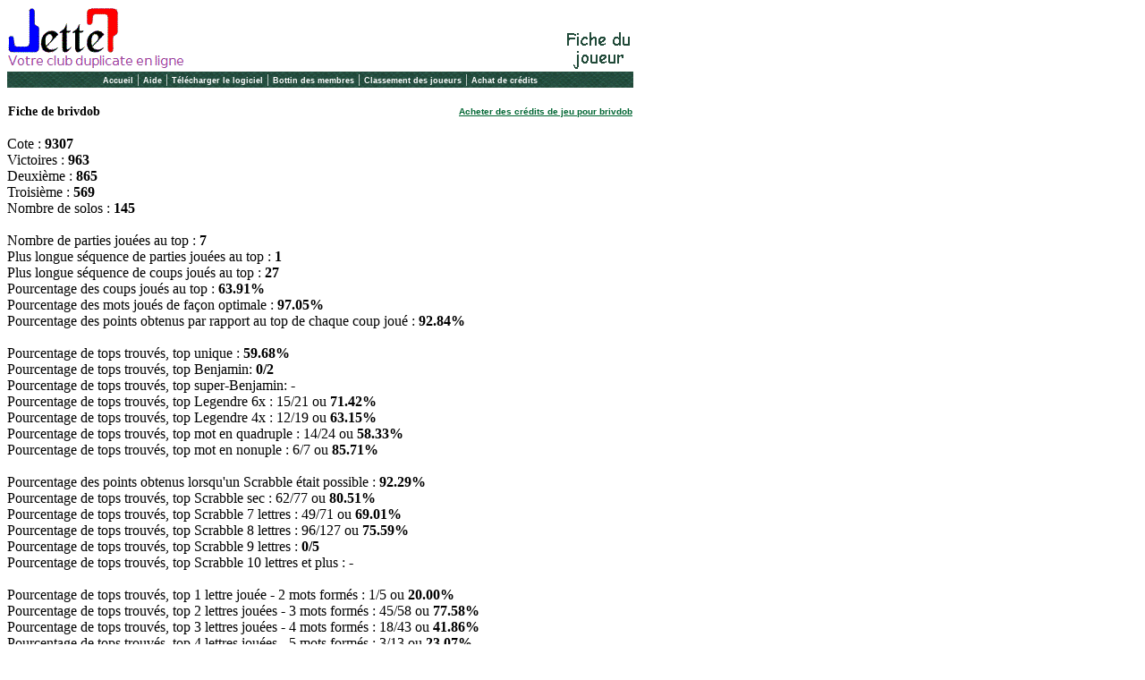

--- FILE ---
content_type: text/html
request_url: https://jette7.com/joueurs/133069.htm
body_size: 39897
content:
<HTML>
<HEAD>
<TITLE>Jette7 - Fiche de brivdob</TITLE>
<meta name="Description" content="Jette7 vous permet de jouer des parties de duplicate en ligne avec d'autres joueurs via Internet. Le Duplicate, c'est la façon de jouer dans les clubs et les tournois de scrabble.">
<meta name="Keywords" content="scrabble, jouer en ligne, jeu de mots, dictionnaire scrabble, scrabble en francais, scrabble sur le net, officiel du scrabble, jeu de scrabble en ligne, jouer au scrabble en ligne, clubs scrabble, federation francaise de scrabble, scrabblepro, club internet scrabble, federation scrabble, duel mot, duel scrabble, competition de scrabble, dictionnaire mots croises, mots croises enfants, mots croises en ligne, mots croises sports, les mots croises du monde, mots croises debutants, mots croises interactifs, logiciel mots croises, www.jette7.com">
<meta name="abstract" content="Jette7 vous permet de jouer des parties de duplicate en ligne avec d'autres joueurs via Internet. Le Duplicate, c'est la façon de jouer dans les clubs et les tournois scrabble.">
<meta name="author" CONTENT="Gilles Blanchette">
<meta name="copyright" CONTENT="Logiciels Ortograf">
<meta http-equiv="Content-type" content="text/html;charset=iso-8859-1">
<meta name="language" CONTENT="fr">
<meta http-equiv="Content-Language" content="fr">
<meta name="robots" content="index, follow">
<meta name="revisit-after" content="15 days">
<meta name="reply-to" content="info@jette7.com">
<meta name="subject" content="Le Jette7 club, votre club de scrabble en ligne">
<meta name="publisher" content="Logiciels Ortograf">
<meta name="rating" content="general">
<meta name="category" content="Jeu en ligne">
<meta name="generator" content="Notepad.exe">
<meta name="distribution" content="global">
<meta name="identifier-url" content="http://www.Jette7.com/">
<meta name="Coverage" CONTENT="Worldwide">
<script src="http://www.google-analytics.com/urchin.js" type="text/javascript">
</script>
<script type="text/javascript">
_uacct = "UA-136415-1";
urchinTracker();
</script>

<STYLE type=text/css>A:link {
COLOR: #006633; FONT-FAMILY: helvetica, arial, sans-serif; FONT-SIZE: 10px; FONT-WEIGHT: bold
}
A:visited {
COLOR: #000000; FONT-FAMILY: helvetica, arial, sans-serif; FONT-SIZE: 10px; FONT-WEIGHT: bold
}
A:hover {
COLOR: #ff0000; FONT-FAMILY: helvetica, arial, sans-serif; FONT-SIZE: 10px; FONT-WEIGHT: bold
}
A.bande:link {
COLOR: #ffffff; FONT-FAMILY: helvetica, arial, sans-serif; FONT-SIZE: 9px; FONT-WEIGHT: bold; TEXT-DECORATION: none
}
A.bande:visited {
COLOR: #99ffcc; FONT-FAMILY: helvetica, arial, sans-serif; FONT-SIZE: 9px; FONT-WEIGHT: bold; TEXT-DECORATION: none
}
A.bande:hover {
COLOR: #ff0000; FONT-FAMILY: helvetica, arial, sans-serif; FONT-SIZE: 9px; FONT-WEIGHT: bold; TEXT-DECORATION: none
}
TD {
COLOR: #000000; FONT-FAMILY: times, serif; FONT-SIZE: 14px
}
</STYLE>
</HEAD>
<BODY BGCOLOR="#FFFFFF">
<TABLE BORDER="0" CELLSPACING="0" WIDTH="700">
<TR>
<TD WIDTH="300" valign="bottom"><IMG SRC="logojette7.gif" WIDTH="196" HEIGHT="70" alt="jeu de scrabble en ligne"></TD>
<TD WIDTH="400" valign="bottom" ALIGN=right><IMG SRC="unjoueur.gif" WIDTH="75" HEIGHT="48"></TD>
</TABLE>
<TABLE BORDER="0" CELLSPACING="0" WIDTH="700">
<TR><TD background="bandeverte.gif"><CENTER>
<A class=bande href="http://www.Jette7.com/">Accueil</A>
<FONT color="#ffffff"> | </FONT>
<A class=bande href="http://www.Jette7.com/aide.htm">Aide</A>
<FONT color="#ffffff"> | </FONT>
<A class=bande href="http://www.Jette7.com/telecharge.htm">Télécharger le logiciel</A>
<FONT color="#ffffff"> | </FONT>
<A class=bande href="http://www.Jette7.com/bottin.htm">Bottin des membres</A>
<FONT color="#ffffff"> | </FONT>
<A class=bande href="http://www.Jette7.com/classement.htm">Classement des joueurs</A>
<FONT color="#ffffff"> | </FONT>
<A class=bande href="http://www.Jette7.com/achat.htm">Achat de crédits</A>
</CENTER></TD></TR></TABLE>
<BR>
<TABLE BORDER="0" CELLSPACING="0" WIDTH="700">
<TR><TD>
<B>Fiche de brivdob</B>
</TD><TD ALIGN="right">
<A href="http://www.Jette7.com/achat.htm?id=133069&ps=brivdob">Acheter des crédits de jeu pour brivdob</A>
</TD></TR></TABLE>
<BR>
Cote : <B>9307</B>
<BR>
Victoires : <B>963</B>
<BR>
Deuxième : <B>865</B>
<BR>
Troisième : <B>569</B>
<BR>
Nombre de solos : <B>145</B>
<BR><BR>
Nombre de parties jouées au top : <B>7</B>
<BR>
Plus longue séquence de parties jouées au top : <B>1</B>
<BR>
Plus longue séquence de coups joués au top : <B>27</B>
<BR>
Pourcentage des coups joués au top : <B>63.91%</B>
<BR>
Pourcentage des mots joués de façon optimale : <B>97.05%</B>
<BR>
Pourcentage des points obtenus par rapport au top de chaque coup joué : <B>92.84%</B>
<BR><BR>
Pourcentage de tops trouvés, top unique : <B>59.68%</B>
<BR>
Pourcentage de tops trouvés, top Benjamin: <B>0/2</B>
<BR>
Pourcentage de tops trouvés, top super-Benjamin: <B>-</B>
<BR>
Pourcentage de tops trouvés, top Legendre 6x : 15/21 ou <B>71.42%</B>
<BR>
Pourcentage de tops trouvés, top Legendre 4x : 12/19 ou <B>63.15%</B>
<BR>
Pourcentage de tops trouvés, top mot en quadruple : 14/24 ou <B>58.33%</B>
<BR>
Pourcentage de tops trouvés, top mot en nonuple : 6/7 ou <B>85.71%</B>
<BR><BR>
Pourcentage des points obtenus lorsqu'un Scrabble était possible : <B>92.29%</B>
<BR>
Pourcentage de tops trouvés, top Scrabble sec : 62/77 ou <B>80.51%</B>
<BR>
Pourcentage de tops trouvés, top Scrabble 7 lettres : 49/71 ou <B>69.01%</B>
<BR>
Pourcentage de tops trouvés, top Scrabble 8 lettres : 96/127 ou <B>75.59%</B>
<BR>
Pourcentage de tops trouvés, top Scrabble 9 lettres : <B>0/5</B>
<BR>
Pourcentage de tops trouvés, top Scrabble 10 lettres et plus : <B>-</B>
<BR><BR>
Pourcentage de tops trouvés, top 1 lettre jouée - 2 mots formés : 1/5 ou <B>20.00%</B>
<BR>
Pourcentage de tops trouvés, top 2 lettres jouées - 3 mots formés : 45/58 ou <B>77.58%</B>
<BR>
Pourcentage de tops trouvés, top 3 lettres jouées - 4 mots formés : 18/43 ou <B>41.86%</B>
<BR>
Pourcentage de tops trouvés, top 4 lettres jouées - 5 mots formés : 3/13 ou <B>23.07%</B>
<BR>
Pourcentage de tops trouvés, top 5 lettres jouées - 6 mots formés : 1/4 ou <B>25.00%</B>
<BR>
Pourcentage de tops trouvés, top 6 lettres jouées - 7 mots formés : <B>-</B>
<BR>
Pourcentage de tops trouvés, top 7 lettres jouées - 8 mots formés : <B>-</B>
<BR><BR>
Pourcentage de coup joué à zéro : 2/1053 ou <B>0.189%</B>
<BR>
Moyenne des points perdus sur les zéros : 109/2 ou <B>54.50</B>
<BR><BR>
Temps moyen pour chaque coup joué : <B>  0:52</B>
<BR>
Temps moyen pour chaque coup joué au top : <B>  0:49</B>
<BR><BR>
<TABLE border="0" cellSpacing="0" width="671"><TR><TD height="378" style="background-image:url('graphelet.gif');">
<IMG src="spacer.gif" height="300" width="48" alt=" "><IMG src="bar0.gif" height="279" width="21" alt="19777/21191 ou 93.32%"><IMG src="bar0.gif" height="280" width="21" alt="5319/5681 ou 93.62%"><IMG src="bar0.gif" height="277" width="21" alt="5320/5749 ou 92.53%"><IMG src="bar0.gif" height="272" width="21" alt="8787/9675 ou 90.82%"><IMG src="bar0.gif" height="278" width="21" alt="27416/29557 ou 92.75%"><IMG src="bar0.gif" height="291" width="21" alt="4965/5117 ou 97.02%"><IMG src="bar0.gif" height="275" width="21" alt="6455/7027 ou 91.85%"><IMG src="bar0.gif" height="277" width="21" alt="5124/5533 ou 92.60%"><IMG src="bar0.gif" height="279" width="21" alt="19048/20481 ou 93.00%"><IMG src="bar1.gif" height="277" width="21" alt="2709/2924 ou 92.64%"><IMG src="bar1.gif" height="273" width="21" alt="2225/2443 ou 91.07%"><IMG src="bar0.gif" height="272" width="21" alt="14716/16183 ou 90.93%"><IMG src="bar0.gif" height="278" width="21" alt="7606/8186 ou 92.91%"><IMG src="bar0.gif" height="278" width="21" alt="15225/16374 ou 92.98%"><IMG src="bar0.gif" height="280" width="21" alt="16386/17535 ou 93.44%"><IMG src="bar0.gif" height="277" width="21" alt="5328/5763 ou 92.45%"><IMG src="bar1.gif" height="280" width="21" alt="3466/3708 ou 93.47%"><IMG src="bar0.gif" height="279" width="21" alt="15354/16500 ou 93.05%"><IMG src="bar0.gif" height="277" width="21" alt="14001/15158 ou 92.36%"><IMG src="bar0.gif" height="280" width="21" alt="15004/16065 ou 93.39%"><IMG src="bar0.gif" height="278" width="21" alt="15153/16303 ou 92.94%"><IMG src="bar0.gif" height="273" width="21" alt="4707/5157 ou 91.27%"><IMG src="bar1.gif" height="286" width="21" alt="2477/2592 ou 95.56%"><IMG src="bar1.gif" height="280" width="21" alt="2366/2526 ou 93.66%"><IMG src="bar1.gif" height="291" width="21" alt="3122/3209 ou 97.28%"><IMG src="bar1.gif" height="279" width="21" alt="2505/2690 ou 93.12%"><IMG src="bar0.gif" height="265" width="21" alt="5754/6503 ou 88.48%"><IMG src="bar0.gif" height="0" width="21" alt="-"><IMG src="bar0.gif" height="280" width="21" alt="35764/38215 ou 93.58%"></TD></TR></TABLE>
<BR><BR>
<TABLE border=0 cellSpacing=0 width="671"><TR><TD height="378" style="background-image:url('graphepts.gif');">
<IMG src="spacer.gif" height="300" width="48" alt=" "><IMG src="bar4b.gif" height="0" width="4" alt="[1 pt] -"><IMG src="bar4c.gif" height="0" width="4" alt="[2 pts] -"><IMG src="bar4d.gif" height="0" width="4" alt="[3 pts] -"><IMG src="bar4a.gif" height="0" width="4" alt="[4 pts] -"><IMG src="bar4b.gif" height="0" width="4" alt="[5 pts] -"><IMG src="bar4c.gif" height="0" width="4" alt="[6 pts] -"><IMG src="bar4d.gif" height="0" width="4" alt="[7 pts] -"><IMG src="bar4a.gif" height="0" width="4" alt="[8 pts] -"><IMG src="bar4b.gif" height="0" width="4" alt="[9 pts] -"><IMG src="bar4c.gif" height="270" width="4" alt="[10 pts] 18/20 ou 90.00%"><IMG src="bar4d.gif" height="279" width="4" alt="[11 pts] 41/44 ou 93.18%"><IMG src="bar4a.gif" height="300" width="4" alt="[12 pts] 36/36 ou 100%"><IMG src="bar4b.gif" height="300" width="4" alt="[13 pts] 26/26 ou 100%"><IMG src="bar4c.gif" height="294" width="4" alt="[14 pts] 110/112 ou 98.21%"><IMG src="bar4d.gif" height="286" width="4" alt="[15 pts] 43/45 ou 95.55%"><IMG src="bar4a.gif" height="291" width="4" alt="[16 pts] 140/144 ou 97.22%"><IMG src="bar4b.gif" height="290" width="4" alt="[17 pts] 148/153 ou 96.73%"><IMG src="bar4c.gif" height="278" width="4" alt="[18 pts] 318/342 ou 92.98%"><IMG src="bar4d.gif" height="287" width="4" alt="[19 pts] 273/285 ou 95.78%"><IMG src="bar4a.gif" height="281" width="4" alt="[20 pts] 488/520 ou 93.84%"><IMG src="bar4b.gif" height="276" width="4" alt="[21 pts] 407/441 ou 92.29%"><IMG src="bar4c.gif" height="275" width="4" alt="[22 pts] 585/638 ou 91.69%"><IMG src="bar4d.gif" height="273" width="4" alt="[23 pts] 504/552 ou 91.30%"><IMG src="bar4a.gif" height="281" width="4" alt="[24 pts] 1237/1320 ou 93.71%"><IMG src="bar4b.gif" height="284" width="4" alt="[25 pts] 451/475 ou 94.94%"><IMG src="bar4c.gif" height="282" width="4" alt="[26 pts] 1053/1118 ou 94.18%"><IMG src="bar4d.gif" height="268" width="4" alt="[27 pts] 797/891 ou 89.45%"><IMG src="bar4a.gif" height="286" width="4" alt="[28 pts] 910/952 ou 95.58%"><IMG src="bar4b.gif" height="282" width="4" alt="[29 pts] 546/580 ou 94.13%"><IMG src="bar4c.gif" height="287" width="4" alt="[30 pts] 1641/1710 ou 95.96%"><IMG src="bar4d.gif" height="294" width="4" alt="[31 pts] 335/341 ou 98.24%"><IMG src="bar4a.gif" height="278" width="4" alt="[32 pts] 1158/1248 ou 92.78%"><IMG src="bar4b.gif" height="288" width="4" alt="[33 pts] 761/792 ou 96.08%"><IMG src="bar4c.gif" height="278" width="4" alt="[34 pts] 820/884 ou 92.76%"><IMG src="bar4d.gif" height="267" width="4" alt="[35 pts] 873/980 ou 89.08%"><IMG src="bar4a.gif" height="282" width="4" alt="[36 pts] 747/792 ou 94.31%"><IMG src="bar4b.gif" height="283" width="4" alt="[37 pts] 419/444 ou 94.36%"><IMG src="bar4c.gif" height="292" width="4" alt="[38 pts] 444/456 ou 97.36%"><IMG src="bar4d.gif" height="256" width="4" alt="[39 pts] 467/546 ou 85.53%"><IMG src="bar4a.gif" height="264" width="4" alt="[40 pts] 989/1120 ou 88.30%"><IMG src="bar4b.gif" height="263" width="4" alt="[41 pts] 324/369 ou 87.80%"><IMG src="bar4c.gif" height="277" width="4" alt="[42 pts] 933/1008 ou 92.55%"><IMG src="bar4d.gif" height="282" width="4" alt="[43 pts] 446/473 ou 94.29%"><IMG src="bar4a.gif" height="276" width="4" alt="[44 pts] 487/528 ou 92.23%"><IMG src="bar4b.gif" height="278" width="4" alt="[45 pts] 961/1035 ou 92.85%"><IMG src="bar4c.gif" height="292" width="4" alt="[46 pts] 359/368 ou 97.55%"><IMG src="bar4d.gif" height="274" width="4" alt="[47 pts] 172/188 ou 91.48%"><IMG src="bar4a.gif" height="288" width="4" alt="[48 pts] 647/672 ou 96.27%"><IMG src="bar4b.gif" height="281" width="4" alt="[49 pts] 230/245 ou 93.87%"><IMG src="bar4c.gif" height="272" width="4" alt="[50 pts] 363/400 ou 90.75%"><IMG src="bar4d.gif" height="263" width="4" alt="[51 pts] 403/459 ou 87.79%"><IMG src="bar4a.gif" height="282" width="4" alt="[52 pts] 539/572 ou 94.23%"><IMG src="bar4b.gif" height="267" width="4" alt="[53 pts] 142/159 ou 89.30%"><IMG src="bar4c.gif" height="289" width="4" alt="[54 pts] 313/324 ou 96.60%"><IMG src="bar4d.gif" height="0" width="4" alt="[55 pts] -"><IMG src="bar4a.gif" height="0" width="4" alt="[56 pts] -"><IMG src="bar4b.gif" height="293" width="4" alt="[57 pts] 279/285 ou 97.89%"><IMG src="bar4c.gif" height="300" width="4" alt="[58 pts] 174/174 ou 100%"><IMG src="bar4d.gif" height="262" width="4" alt="[59 pts] 155/177 ou 87.57%"><IMG src="bar4a.gif" height="291" width="4" alt="[60 pts] 408/420 ou 97.14%"><IMG src="bar4b.gif" height="300" width="4" alt="[61 pts] 61/61 ou 100%"><IMG src="bar4c.gif" height="261" width="4" alt="[62 pts] 379/434 ou 87.32%"><IMG src="bar4d.gif" height="280" width="4" alt="[63 pts] 708/756 ou 93.65%"><IMG src="bar4a.gif" height="269" width="4" alt="[64 pts] 689/768 ou 89.71%"><IMG src="bar4b.gif" height="300" width="4" alt="[65 pts] 130/130 ou 100%"><IMG src="bar4c.gif" height="297" width="4" alt="[66 pts] 719/726 ou 99.03%"><IMG src="bar4d.gif" height="249" width="4" alt="[67 pts] 167/201 ou 83.08%"><IMG src="bar4a.gif" height="286" width="4" alt="[68 pts] 975/1020 ou 95.58%"><IMG src="bar4b.gif" height="295" width="4" alt="[69 pts] 272/276 ou 98.55%"><IMG src="bar4c.gif" height="252" width="4" alt="[70 pts] 885/1050 ou 84.28%"><IMG src="bar4d.gif" height="238" width="4" alt="[71 pts] 169/213 ou 79.34%"><IMG src="bar4a.gif" height="285" width="4" alt="[72 pts] 1235/1296 ou 95.29%"><IMG src="bar4b.gif" height="300" width="4" alt="[73 pts] 146/146 ou 100%"><IMG src="bar4c.gif" height="250" width="4" alt="[74 pts] 556/666 ou 83.48%"><IMG src="bar4d.gif" height="286" width="4" alt="[75 pts] 215/225 ou 95.55%"><IMG src="bar4a.gif" height="264" width="4" alt="[76 pts] 939/1064 ou 88.25%"><IMG src="bar4b.gif" height="294" width="4" alt="[77 pts] 302/308 ou 98.05%"><IMG src="bar4c.gif" height="300" width="4" alt="[78 pts] 702/702 ou 100%"><IMG src="bar4d.gif" height="251" width="4" alt="[79 pts] 595/711 ou 83.68%"><IMG src="bar4a.gif" height="299" width="4" alt="[80 pts] 1037/1040 ou 99.71%"><IMG src="bar4b.gif" height="273" width="4" alt="[81 pts] 295/324 ou 91.04%"><IMG src="bar4c.gif" height="260" width="4" alt="[82 pts] 356/410 ou 86.82%"><IMG src="bar4d.gif" height="260" width="4" alt="[83 pts] 504/581 ou 86.74%"><IMG src="bar4a.gif" height="200" width="4" alt="[84 pts] 112/168 ou 66.66%"><IMG src="bar4b.gif" height="0" width="4" alt="[85 pts] -"><IMG src="bar4c.gif" height="271" width="4" alt="[86 pts] 934/1032 ou 90.50%"><IMG src="bar4d.gif" height="0" width="4" alt="[87 pts] -"><IMG src="bar4a.gif" height="300" width="4" alt="[88 pts] 264/264 ou 100%"><IMG src="bar4b.gif" height="222" width="4" alt="[89 pts] 66/89 ou 74.15%"><IMG src="bar4c.gif" height="300" width="4" alt="[90 pts] 270/270 ou 100%"><IMG src="bar4d.gif" height="300" width="4" alt="[91 pts] 182/182 ou 100%"><IMG src="bar4a.gif" height="281" width="4" alt="[92 pts] 431/460 ou 93.69%"><IMG src="bar4b.gif" height="0" width="4" alt="[93 pts] -"><IMG src="bar4c.gif" height="286" width="4" alt="[94 pts] 538/564 ou 95.39%"><IMG src="bar4d.gif" height="300" width="4" alt="[95 pts] 95/95 ou 100%"><IMG src="bar4a.gif" height="253" width="4" alt="[96 pts] 162/192 ou 84.37%"><IMG src="bar4b.gif" height="0" width="4" alt="[97 pts] -"><IMG src="bar4c.gif" height="292" width="4" alt="[98 pts] 191/196 ou 97.44%"><IMG src="bar4d.gif" height="300" width="4" alt="[99 pts] 99/99 ou 100%"><IMG src="bar4a.gif" height="0" width="4" alt="[100 pts] -"><IMG src="bar4b.gif" height="0" width="4" alt="[101 pts] -"><IMG src="bar4c.gif" height="300" width="4" alt="[102 pts] 306/306 ou 100%"><IMG src="bar4d.gif" height="0" width="4" alt="[103 pts] -"><IMG src="bar4a.gif" height="0" width="4" alt="[104 pts] -"><IMG src="bar4b.gif" height="0" width="4" alt="[105 pts] -"><IMG src="bar4c.gif" height="104" width="4" alt="[106 pts] 37/106 ou 34.90%"><IMG src="bar4d.gif" height="300" width="4" alt="[107 pts] 107/107 ou 100%"><IMG src="bar4a.gif" height="300" width="4" alt="[108 pts] 108/108 ou 100%"><IMG src="bar4b.gif" height="0" width="4" alt="[109 pts] -"><IMG src="bar4c.gif" height="300" width="4" alt="[110 pts] 110/110 ou 100%"><IMG src="bar4d.gif" height="0" width="4" alt="[111 pts] -"><IMG src="bar4a.gif" height="0" width="4" alt="[112 pts] -"><IMG src="bar4b.gif" height="0" width="4" alt="[113 pts] -"><IMG src="bar4c.gif" height="0" width="4" alt="[114 pts] -"><IMG src="bar4d.gif" height="0" width="4" alt="[115 pts] -"><IMG src="bar4a.gif" height="0" width="4" alt="[116 pts] -"><IMG src="bar4b.gif" height="0" width="4" alt="[117 pts] -"><IMG src="bar4c.gif" height="0" width="4" alt="[118 pts] -"><IMG src="bar4d.gif" height="0" width="4" alt="[119 pts] -"><IMG src="bar4a.gif" height="0" width="4" alt="[120 pts] -"><IMG src="bar4b.gif" height="0" width="4" alt="[121 pts] -"><IMG src="bar4c.gif" height="0" width="4" alt="[122 pts] -"><IMG src="bar4d.gif" height="0" width="4" alt="[123 pts] -"><IMG src="bar4a.gif" height="0" width="4" alt="[124 pts] -"><IMG src="bar4b.gif" height="0" width="4" alt="[125 pts] -"><IMG src="bar4c.gif" height="0" width="4" alt="[126 pts] -"><IMG src="bar4d.gif" height="0" width="4" alt="[127 pts] -"><IMG src="bar4a.gif" height="0" width="4" alt="[128 pts] -"><IMG src="bar4b.gif" height="0" width="4" alt="[129 pts] -"><IMG src="bar4c.gif" height="0" width="4" alt="[130 pts] -"><IMG src="bar4d.gif" height="187" width="4" alt="[131 pts] 82/131 ou 62.59%"><IMG src="bar4a.gif" height="0" width="4" alt="[132 pts] -"><IMG src="bar4b.gif" height="0" width="4" alt="[133 pts] -"><IMG src="bar4c.gif" height="0" width="4" alt="[134 pts] -"><IMG src="bar4d.gif" height="0" width="4" alt="[135 pts] -"><IMG src="bar4a.gif" height="0" width="4" alt="[136 pts] -"><IMG src="bar4b.gif" height="0" width="4" alt="[137 pts] -"><IMG src="bar4c.gif" height="0" width="4" alt="[138 pts] -"><IMG src="bar4d.gif" height="0" width="4" alt="[139 pts] -"><IMG src="bar4a.gif" height="300" width="4" alt="[140 pts] 140/140 ou 100%"><IMG src="bar4b.gif" height="0" width="4" alt="[141 pts] -"><IMG src="bar4c.gif" height="0" width="4" alt="[142 pts] -"><IMG src="bar4d.gif" height="0" width="4" alt="[143 pts] -"><IMG src="bar4a.gif" height="0" width="4" alt="[144 pts] -"><IMG src="bar4b.gif" height="0" width="4" alt="[145 pts] -"><IMG src="bar4c.gif" height="0" width="4" alt="[146 pts] -"><IMG src="bar4d.gif" height="0" width="4" alt="[147 pts] -"><IMG src="bar4a.gif" height="0" width="4" alt="[148 pts] -"><IMG src="bar4b.gif" height="300" width="4" alt="[149 pts] 149/149 ou 100%"><IMG src="bar4c.gif" height="0" width="4" alt="[150 pts] -"><IMG src="spacer.gif" height="300" width="4" alt=" "><IMG src="bar4e.gif" height="300" width="4" alt="[151 pts +] 979/979 ou 100%"></TD></TR></TABLE>
<BR><BR>
<TABLE border=0 cellSpacing=0 width="671"><TR><TD height="378" style="background-image:url('graphetaille.gif');">
<IMG src="spacer.gif" height="300" width="44" alt=" "><IMG src="bar2.gif" height="294" width="20" alt="[2 lettres] 1339/1363 ou 98.23%"><IMG src="bar3.gif" height="286" width="20" alt="[2 lettres] 371/388 ou 95.61%"><IMG src="bar2.gif" height="278" width="20" alt="[3 lettres] 2914/3138 ou 92.86%"><IMG src="bar3.gif" height="292" width="20" alt="[3 lettres] 1319/1354 ou 97.41%"><IMG src="bar2.gif" height="277" width="20" alt="[4 lettres] 4563/4927 ou 92.61%"><IMG src="bar3.gif" height="292" width="20" alt="[4 lettres] 1649/1694 ou 97.34%"><IMG src="bar2.gif" height="275" width="20" alt="[5 lettres] 5274/5734 ou 91.97%"><IMG src="bar3.gif" height="289" width="20" alt="[5 lettres] 2655/2751 ou 96.51%"><IMG src="bar2.gif" height="275" width="20" alt="[6 lettres] 4212/4586 ou 91.84%"><IMG src="bar3.gif" height="287" width="20" alt="[6 lettres] 1604/1673 ou 95.87%"><IMG src="bar2.gif" height="275" width="20" alt="[7 lettres] 5167/5618 ou 91.97%"><IMG src="bar3.gif" height="285" width="20" alt="[7 lettres] 1890/1983 ou 95.31%"><IMG src="bar2.gif" height="280" width="20" alt="[8 lettres] 8471/9069 ou 93.40%"><IMG src="bar3.gif" height="271" width="20" alt="[8 lettres] 1735/1915 ou 90.60%"><IMG src="bar2.gif" height="172" width="20" alt="[9 lettres] 247/430 ou 57.44%"><IMG src="bar3.gif" height="234" width="20" alt="[9 lettres] 50/64 ou 78.12%"><IMG src="bar2.gif" height="215" width="20" alt="[10 lettres] 87/121 ou 71.90%"><IMG src="bar3.gif" height="0" width="20" alt="[10 lettres] -"><IMG src="bar2.gif" height="257" width="20" alt="[11 lettres] 36/42 ou 85.71%"><IMG src="bar3.gif" height="300" width="20" alt="[11 lettres] 32/32 ou 100%"><IMG src="bar2.gif" height="0" width="20" alt="[12 lettres] -"><IMG src="bar3.gif" height="0" width="20" alt="[12 lettres] -"><IMG src="bar2.gif" height="0" width="20" alt="[13 lettres] -"><IMG src="bar3.gif" height="0" width="20" alt="[13 lettres] -"><IMG src="bar2.gif" height="0" width="20" alt="[14 lettres] -"><IMG src="bar3.gif" height="0" width="20" alt="[14 lettres] -"><IMG src="bar2.gif" height="0" width="20" alt="[15 lettres] -"><IMG src="bar3.gif" height="0" width="20" alt="[15 lettres] -"></TD></TR></TABLE>
<BR><BR>
(*) Les pourcentages et moyennes sont comptabilisés sur les 50 dernières parties où un coup a été joué par ce joueur.
<BR><BR>
<B>Tops ratés</B> : BOGEY GÉO ZIG POYA (T)RIC PLIN(T)H VILS VIES NUL TRAX HAVAS RO(U)ÂMES RO(T)ÂMES RO(S)ÂMES ROSÂME(S) RÖSTI ROSIT RAKU FÉDÉ D(É)RIDONS MOT MOL MOR LACUNE LUCANE MALIEN CHALUTE FU(S)IL TÉJU PAYSAGÉE MOOK SONNE TROUVA VOUÂT FILEUR AH EH FEZ PUREAU XIS ÉPATONS VAGIR LIKAIT DIGIT(É) TUILÉES ISOLE LOTISSE VAHINÉ US(E)RA US(I)NA<BR><BR>
<B>Zéros</B> : <I>BAKIT</I> <I>COTIDLE</I> <I>EE</I> <I>ASIATE</I> <I>SHLW</I> <I>UE</I> <I>COLEZ</I> <I>HELODE</I> <I>UVULER</I> <I>RO</I> <I>AT</I> <I>GRUAUS</I> <I>DINS</I> <I>LAZURAS</I> <I>GLENU</I> <I>JR</I> <I>EZ</I> <I>GISE</I> <I>PEQUINE</I> <I>PEKES</I> <I>PLIORS</I> <I>SOLEROIS</I> <I>DINS</I> <I>SO</I> <I>EFILEZ</I> <I>TELENIEN</I> <I>BLOTISSE</I> <I>VIBURES</I> <I>ERASE</I> <I>TIGROUS</I> <I>IX</I> <I>TI</I> <I>TIPAYA</I> <I>MIA</I> <I>TROCHLE</I> <I>OE</I> <I>VARAS</I> <I>HALEINA</I> <I>REGONFL</I> <I>PAYEN</I> <I>ZESTS</I> <I>RELIAENT</I> <I>RAMEENZ</I> <I>HOPS</I> <I>ONE</I> <I>IE</I> <I>EA</I> <I>KI</I> <I>RUD</I> <I>ED</I><BR><BR>
Les 50 dernières parties où au moins un coup a été joué (heure GMT) :
<BR>
&nbsp;&nbsp;&nbsp;&nbsp;<A HREF="../parties/26/01/31_17_31.htm">Partie du 31 janvier 2026 à 17:31</A>, cote <B>8901</B>, <B>1e</B> à -99, 10 joueurs
<BR>
&nbsp;&nbsp;&nbsp;&nbsp;<A HREF="../parties/26/01/30_17_42.htm">Partie du 30 janvier 2026 à 17:42</A>, cote <B>9351</B>, <B>1e</B> à -56, 11 joueurs
<BR>
&nbsp;&nbsp;&nbsp;&nbsp;<A HREF="../parties/26/01/25_17_47.htm">Partie du 25 janvier 2026 à 17:47</A>, cote <B>9112</B>, <B>1e</B> à -67, 6 joueurs
<BR>
&nbsp;&nbsp;&nbsp;&nbsp;<A HREF="../parties/26/01/16_17_29.htm">Partie du 16 janvier 2026 à 17:29</A>, cote <B>9153</B>, <B>1e</B> à -61, 10 joueurs
<BR>
&nbsp;&nbsp;&nbsp;&nbsp;<A HREF="../parties/26/01/13_17_53.htm">Partie du 13 janvier 2026 à 17:53</A>, cote <B>8941</B>, <B>10e</B> à -609, 11 joueurs
<BR>
&nbsp;&nbsp;&nbsp;&nbsp;<A HREF="../parties/26/01/11_18_00.htm">Partie du 11 janvier 2026 à 18:00</A>, cote <B>9498</B>, <B>1e</B> à -37, 14 joueurs
<BR>
&nbsp;&nbsp;&nbsp;&nbsp;<A HREF="../parties/26/01/09_17_40.htm">Partie du 9 janvier 2026 à 17:40</A>, cote <B>9329</B>, <B>2e</B> à -92, 13 joueurs
<BR>
&nbsp;&nbsp;&nbsp;&nbsp;<A HREF="../parties/26/01/06_17_21.htm">Partie du 6 janvier 2026 à 17:21</A>, cote <B>9459</B>, <B>2e</B> à -52, 14 joueurs
<BR>
&nbsp;&nbsp;&nbsp;&nbsp;<A HREF="../parties/26/01/04_18_02.htm">Partie du 4 janvier 2026 à 18:02</A>, cote <B>8928</B>, <B>6e</B> à -105, 12 joueurs
<BR>
&nbsp;&nbsp;&nbsp;&nbsp;<A HREF="../parties/26/01/03_17_50.htm">Partie du 3 janvier 2026 à 17:50</A>, cote <B>8540</B>, <B>5e</B> à -533, 11 joueurs
<BR>
&nbsp;&nbsp;&nbsp;&nbsp;<A HREF="../parties/26/01/03_17_01.htm">Partie du 3 janvier 2026 à 17:01</A>, cote <B>9578</B>, <B>1e</B> à -24, 17 joueurs
<BR>
&nbsp;&nbsp;&nbsp;&nbsp;<A HREF="../parties/26/01/02_17_41.htm">Partie du 2 janvier 2026 à 17:41</A>, cote <B>9357</B>, <B>2e</B> à -100, 9 joueurs
<BR>
&nbsp;&nbsp;&nbsp;&nbsp;<A HREF="../parties/26/01/01_18_14.htm">Partie du 1 janvier 2026 à 18:14</A>, cote <B>9562</B>, <B>3e</B> à -35, 14 joueurs
<BR>
&nbsp;&nbsp;&nbsp;&nbsp;<A HREF="../parties/26/01/01_17_20.htm">Partie du 1 janvier 2026 à 17:20</A>, cote <B>9541</B>, <B>1e</B> à -46, 11 joueurs
<BR>
&nbsp;&nbsp;&nbsp;&nbsp;<A HREF="../parties/25/12/31_16_40.htm">Partie du 31 décembre 2025 à 16:40</A>, cote <B>9182</B>, <B>1e</B> à -80, 11 joueurs
<BR>
&nbsp;&nbsp;&nbsp;&nbsp;<A HREF="../parties/25/12/31_15_50.htm">Partie du 31 décembre 2025 à 15:50</A>, cote <B>8983</B>, <B>4e</B> à -108, 16 joueurs
<BR>
&nbsp;&nbsp;&nbsp;&nbsp;<A HREF="../parties/25/12/29_17_35.htm">Partie du 29 décembre 2025 à 17:35</A>, cote <B>9466</B>, <B>1e</B> à -37, 12 joueurs
<BR>
&nbsp;&nbsp;&nbsp;&nbsp;<A HREF="../parties/25/12/28_17_42.htm">Partie du 28 décembre 2025 à 17:42</A>, cote <B>9449</B>, <B>2e</B> à -39, 9 joueurs
<BR>
&nbsp;&nbsp;&nbsp;&nbsp;<A HREF="../parties/25/12/26_17_13.htm">Partie du 26 décembre 2025 à 17:13</A>, cote <B>9071</B>, <B>2e</B> à -107, 10 joueurs
<BR>
&nbsp;&nbsp;&nbsp;&nbsp;<A HREF="../parties/25/12/22_17_23.htm">Partie du 22 décembre 2025 à 17:23</A>, cote <B>9471</B>, <B>1e</B> à -36, 10 joueurs
<BR>
&nbsp;&nbsp;&nbsp;&nbsp;<A HREF="../parties/25/12/21_17_45.htm">Partie du 21 décembre 2025 à 17:45</A>, cote <B>9358</B>, <B>1e</B> à -51, 9 joueurs
<BR>
&nbsp;&nbsp;&nbsp;&nbsp;<A HREF="../parties/25/12/20_17_35.htm">Partie du 20 décembre 2025 à 17:35</A>, cote <B>9653</B>, <B>1e</B> à -29, 11 joueurs
<BR>
&nbsp;&nbsp;&nbsp;&nbsp;<A HREF="../parties/25/12/19_17_35.htm">Partie du 19 décembre 2025 à 17:35</A>, cote <B>9611</B>, <B>1e</B> à -18, 11 joueurs
<BR>
&nbsp;&nbsp;&nbsp;&nbsp;<A HREF="../parties/25/12/16_17_44.htm">Partie du 16 décembre 2025 à 17:44</A>, cote <B>8974</B>, <B>1e</B> à -122, 14 joueurs
<BR>
&nbsp;&nbsp;&nbsp;&nbsp;<A HREF="../parties/25/12/14_17_38.htm">Partie du 14 décembre 2025 à 17:38</A>, cote <B>9126</B>, <B>1e</B> à -95, 11 joueurs
<BR>
&nbsp;&nbsp;&nbsp;&nbsp;<A HREF="../parties/25/12/14_16_48.htm">Partie du 14 décembre 2025 à 16:48</A>, cote <B>9487</B>, <B>1e</B> à -34, 9 joueurs
<BR>
&nbsp;&nbsp;&nbsp;&nbsp;<A HREF="../parties/25/12/12_16_53.htm">Partie du 12 décembre 2025 à 16:53</A>, cote <B>9342</B>, <B>2e</B> à -71, 13 joueurs
<BR>
&nbsp;&nbsp;&nbsp;&nbsp;<A HREF="../parties/25/12/09_17_51.htm">Partie du 9 décembre 2025 à 17:51</A>, cote <B>8707</B>, <B>5e</B> à -152, 14 joueurs
<BR>
&nbsp;&nbsp;&nbsp;&nbsp;<A HREF="../parties/25/12/08_17_49.htm">Partie du 8 décembre 2025 à 17:49</A>, cote <B>9761</B>, <B>1e</B> à -13, 13 joueurs
<BR>
&nbsp;&nbsp;&nbsp;&nbsp;<A HREF="../parties/25/12/05_17_51.htm">Partie du 5 décembre 2025 à 17:51</A>, cote <B>9177</B>, <B>1e</B> à -88, 10 joueurs
<BR>
&nbsp;&nbsp;&nbsp;&nbsp;<A HREF="../parties/25/11/28_18_15.htm">Partie du 28 novembre 2025 à 18:15</A>, cote <B>8946</B>, <B>2e</B> à -93, 9 joueurs
<BR>
&nbsp;&nbsp;&nbsp;&nbsp;<A HREF="../parties/25/11/28_17_22.htm">Partie du 28 novembre 2025 à 17:22</A>, cote <B>9315</B>, <B>2e</B> à -57, 12 joueurs
<BR>
&nbsp;&nbsp;&nbsp;&nbsp;<A HREF="../parties/25/11/25_17_27.htm">Partie du 25 novembre 2025 à 17:27</A>, cote <B>9189</B>, <B>2e</B> à -83, 6 joueurs
<BR>
&nbsp;&nbsp;&nbsp;&nbsp;<A HREF="../parties/25/11/23_17_34.htm">Partie du 23 novembre 2025 à 17:34</A>, cote <B>9566</B>, <B>1e</B> à -32, 13 joueurs
<BR>
&nbsp;&nbsp;&nbsp;&nbsp;<A HREF="../parties/25/11/23_16_50.htm">Partie du 23 novembre 2025 à 16:50</A>, cote <B>9423</B>, <B>3e</B> à -80, 13 joueurs
<BR>
&nbsp;&nbsp;&nbsp;&nbsp;<A HREF="../parties/25/11/22_18_03.htm">Partie du 22 novembre 2025 à 18:03</A>, cote <B>9280</B>, <B>1e</B> à -65, 11 joueurs
<BR>
&nbsp;&nbsp;&nbsp;&nbsp;<A HREF="../parties/25/11/22_17_12.htm">Partie du 22 novembre 2025 à 17:12</A>, cote <B>9120</B>, <B>2e</B> à -88, 12 joueurs
<BR>
&nbsp;&nbsp;&nbsp;&nbsp;<A HREF="../parties/25/11/21_17_23.htm">Partie du 21 novembre 2025 à 17:23</A>, cote <B>9563</B>, <B>1e</B> à -34, 10 joueurs
<BR>
&nbsp;&nbsp;&nbsp;&nbsp;<A HREF="../parties/25/11/19_17_41.htm">Partie du 19 novembre 2025 à 17:41</A>, cote <B>9690</B>, <B>1e</B> à -32, 8 joueurs
<BR>
&nbsp;&nbsp;&nbsp;&nbsp;<A HREF="../parties/25/11/08_16_39.htm">Partie du 8 novembre 2025 à 16:39</A>, cote <B>9330</B>, <B>1e</B> à -45, 8 joueurs
<BR>
&nbsp;&nbsp;&nbsp;&nbsp;<A HREF="../parties/25/11/07_17_28.htm">Partie du 7 novembre 2025 à 17:28</A>, cote <B>8498</B>, <B>1e</B> à -183, 10 joueurs
<BR>
&nbsp;&nbsp;&nbsp;&nbsp;<A HREF="../parties/25/10/26_17_36.htm">Partie du 26 octobre 2025 à 17:36</A>, cote <B>9025</B>, <B>1e</B> à -95, 6 joueurs
<BR>
&nbsp;&nbsp;&nbsp;&nbsp;<A HREF="../parties/25/10/25_16_02.htm">Partie du 25 octobre 2025 à 16:02</A>, cote <B>9295</B>, <B>1e</B> à -61, 7 joueurs
<BR>
&nbsp;&nbsp;&nbsp;&nbsp;<A HREF="../parties/25/10/24_16_30.htm">Partie du 24 octobre 2025 à 16:30</A>, cote <B>9629</B>, <B>1e</B> à -29, 11 joueurs
<BR>
&nbsp;&nbsp;&nbsp;&nbsp;<A HREF="../parties/25/10/04_16_34.htm">Partie du 4 octobre 2025 à 16:34</A>, cote <B>9218</B>, <B>1e</B> à -61, 5 joueurs
<BR>
&nbsp;&nbsp;&nbsp;&nbsp;<A HREF="../parties/25/10/03_16_32.htm">Partie du 3 octobre 2025 à 16:32</A>, cote <B>9831</B>, <B>1e</B> à -13, 11 joueurs
<BR>
&nbsp;&nbsp;&nbsp;&nbsp;<A HREF="../parties/25/09/27_16_29.htm">Partie du 27 septembre 2025 à 16:29</A>, cote <B>9592</B>, <B>2e</B> à -58, 9 joueurs
<BR>
&nbsp;&nbsp;&nbsp;&nbsp;<A HREF="../parties/25/09/26_16_25.htm">Partie du 26 septembre 2025 à 16:25</A>, cote <B>9483</B>, <B>2e</B> à -40, 10 joueurs
<BR>
&nbsp;&nbsp;&nbsp;&nbsp;<A HREF="../parties/25/09/21_16_48.htm">Partie du 21 septembre 2025 à 16:48</A>, cote <B>8051</B>, <B>10e</B> à -675, 13 joueurs
<BR>
&nbsp;&nbsp;&nbsp;&nbsp;<A HREF="../parties/25/09/21_15_56.htm">Partie du 21 septembre 2025 à 15:56</A>, cote <B>9723</B>, <B>1e</B> à -20, 13 joueurs
<BR>
<BR><BR>
<TABLE border="0" cellSpacing="0" width="671"><TR><TD height="378" style="background-image:url('graphecotes.gif');">
<IMG src="spacer.gif" height="300" width="48" alt=" "><IMG src="bar4a.gif" height="280" width="4" alt="9363"><IMG src="bar4b.gif" height="281" width="4" alt="9369"><IMG src="bar4c.gif" height="281" width="4" alt="9378"><IMG src="bar4d.gif" height="281" width="4" alt="9391"><IMG src="bar4a.gif" height="281" width="4" alt="9392"><IMG src="bar4b.gif" height="281" width="4" alt="9387"><IMG src="bar4c.gif" height="281" width="4" alt="9386"><IMG src="bar4d.gif" height="281" width="4" alt="9371"><IMG src="bar4a.gif" height="281" width="4" alt="9385"><IMG src="bar4b.gif" height="281" width="4" alt="9367"><IMG src="bar4c.gif" height="281" width="4" alt="9389"><IMG src="bar4d.gif" height="281" width="4" alt="9375"><IMG src="bar4a.gif" height="281" width="4" alt="9379"><IMG src="bar4b.gif" height="280" width="4" alt="9358"><IMG src="bar4c.gif" height="280" width="4" alt="9362"><IMG src="bar4d.gif" height="280" width="4" alt="9361"><IMG src="bar4a.gif" height="280" width="4" alt="9363"><IMG src="bar4b.gif" height="281" width="4" alt="9368"><IMG src="bar4c.gif" height="281" width="4" alt="9372"><IMG src="bar4d.gif" height="281" width="4" alt="9376"><IMG src="bar4a.gif" height="281" width="4" alt="9373"><IMG src="bar4b.gif" height="280" width="4" alt="9364"><IMG src="bar4c.gif" height="280" width="4" alt="9366"><IMG src="bar4d.gif" height="281" width="4" alt="9376"><IMG src="bar4a.gif" height="280" width="4" alt="9363"><IMG src="bar4b.gif" height="280" width="4" alt="9363"><IMG src="bar4c.gif" height="281" width="4" alt="9372"><IMG src="bar4d.gif" height="281" width="4" alt="9367"><IMG src="bar4a.gif" height="280" width="4" alt="9363"><IMG src="bar4b.gif" height="281" width="4" alt="9391"><IMG src="bar4c.gif" height="281" width="4" alt="9396"><IMG src="bar4d.gif" height="281" width="4" alt="9393"><IMG src="bar4a.gif" height="282" width="4" alt="9417"><IMG src="bar4b.gif" height="282" width="4" alt="9408"><IMG src="bar4c.gif" height="281" width="4" alt="9398"><IMG src="bar4d.gif" height="281" width="4" alt="9392"><IMG src="bar4a.gif" height="281" width="4" alt="9399"><IMG src="bar4b.gif" height="282" width="4" alt="9401"><IMG src="bar4c.gif" height="282" width="4" alt="9403"><IMG src="bar4d.gif" height="281" width="4" alt="9391"><IMG src="bar4a.gif" height="281" width="4" alt="9392"><IMG src="bar4b.gif" height="281" width="4" alt="9388"><IMG src="bar4c.gif" height="281" width="4" alt="9369"><IMG src="bar4d.gif" height="280" width="4" alt="9363"><IMG src="bar4a.gif" height="280" width="4" alt="9359"><IMG src="bar4b.gif" height="280" width="4" alt="9360"><IMG src="bar4c.gif" height="280" width="4" alt="9355"><IMG src="bar4d.gif" height="280" width="4" alt="9348"><IMG src="bar4a.gif" height="280" width="4" alt="9347"><IMG src="bar4b.gif" height="280" width="4" alt="9351"><IMG src="bar4c.gif" height="280" width="4" alt="9345"><IMG src="bar4d.gif" height="280" width="4" alt="9337"><IMG src="bar4a.gif" height="279" width="4" alt="9332"><IMG src="bar4b.gif" height="280" width="4" alt="9341"><IMG src="bar4c.gif" height="280" width="4" alt="9358"><IMG src="bar4d.gif" height="280" width="4" alt="9365"><IMG src="bar4a.gif" height="281" width="4" alt="9371"><IMG src="bar4b.gif" height="281" width="4" alt="9368"><IMG src="bar4c.gif" height="281" width="4" alt="9380"><IMG src="bar4d.gif" height="280" width="4" alt="9362"><IMG src="bar4a.gif" height="280" width="4" alt="9363"><IMG src="bar4b.gif" height="281" width="4" alt="9379"><IMG src="bar4c.gif" height="281" width="4" alt="9383"><IMG src="bar4d.gif" height="281" width="4" alt="9399"><IMG src="bar4a.gif" height="281" width="4" alt="9394"><IMG src="bar4b.gif" height="282" width="4" alt="9401"><IMG src="bar4c.gif" height="281" width="4" alt="9392"><IMG src="bar4d.gif" height="281" width="4" alt="9388"><IMG src="bar4a.gif" height="281" width="4" alt="9398"><IMG src="bar4b.gif" height="281" width="4" alt="9398"><IMG src="bar4c.gif" height="282" width="4" alt="9406"><IMG src="bar4d.gif" height="281" width="4" alt="9396"><IMG src="bar4a.gif" height="281" width="4" alt="9388"><IMG src="bar4b.gif" height="281" width="4" alt="9399"><IMG src="bar4c.gif" height="282" width="4" alt="9401"><IMG src="bar4d.gif" height="281" width="4" alt="9383"><IMG src="bar4a.gif" height="281" width="4" alt="9390"><IMG src="bar4b.gif" height="281" width="4" alt="9380"><IMG src="bar4c.gif" height="281" width="4" alt="9377"><IMG src="bar4d.gif" height="281" width="4" alt="9381"><IMG src="bar4a.gif" height="281" width="4" alt="9370"><IMG src="bar4b.gif" height="281" width="4" alt="9382"><IMG src="bar4c.gif" height="281" width="4" alt="9376"><IMG src="bar4d.gif" height="281" width="4" alt="9380"><IMG src="bar4a.gif" height="281" width="4" alt="9388"><IMG src="bar4b.gif" height="281" width="4" alt="9390"><IMG src="bar4c.gif" height="281" width="4" alt="9391"><IMG src="bar4d.gif" height="281" width="4" alt="9396"><IMG src="bar4a.gif" height="282" width="4" alt="9404"><IMG src="bar4b.gif" height="282" width="4" alt="9409"><IMG src="bar4c.gif" height="282" width="4" alt="9419"><IMG src="bar4d.gif" height="282" width="4" alt="9426"><IMG src="bar4a.gif" height="282" width="4" alt="9427"><IMG src="bar4b.gif" height="283" width="4" alt="9435"><IMG src="bar4c.gif" height="282" width="4" alt="9432"><IMG src="bar4d.gif" height="282" width="4" alt="9430"><IMG src="bar4a.gif" height="282" width="4" alt="9432"><IMG src="bar4b.gif" height="283" width="4" alt="9435"><IMG src="bar4c.gif" height="283" width="4" alt="9442"><IMG src="bar4d.gif" height="283" width="4" alt="9444"><IMG src="bar4a.gif" height="283" width="4" alt="9449"><IMG src="bar4b.gif" height="283" width="4" alt="9444"><IMG src="bar4c.gif" height="283" width="4" alt="9436"><IMG src="bar4d.gif" height="283" width="4" alt="9438"><IMG src="bar4a.gif" height="283" width="4" alt="9450"><IMG src="bar4b.gif" height="283" width="4" alt="9445"><IMG src="bar4c.gif" height="283" width="4" alt="9449"><IMG src="bar4d.gif" height="283" width="4" alt="9461"><IMG src="bar4a.gif" height="283" width="4" alt="9453"><IMG src="bar4b.gif" height="282" width="4" alt="9422"><IMG src="bar4c.gif" height="282" width="4" alt="9419"><IMG src="bar4d.gif" height="282" width="4" alt="9427"><IMG src="bar4a.gif" height="283" width="4" alt="9438"><IMG src="bar4b.gif" height="282" width="4" alt="9431"><IMG src="bar4c.gif" height="282" width="4" alt="9420"><IMG src="bar4d.gif" height="282" width="4" alt="9424"><IMG src="bar4a.gif" height="282" width="4" alt="9424"><IMG src="bar4b.gif" height="282" width="4" alt="9409"><IMG src="bar4c.gif" height="282" width="4" alt="9408"><IMG src="bar4d.gif" height="281" width="4" alt="9396"><IMG src="bar4a.gif" height="281" width="4" alt="9396"><IMG src="bar4b.gif" height="282" width="4" alt="9402"><IMG src="bar4c.gif" height="281" width="4" alt="9387"><IMG src="bar4d.gif" height="281" width="4" alt="9390"><IMG src="bar4a.gif" height="282" width="4" alt="9402"><IMG src="bar4b.gif" height="281" width="4" alt="9392"><IMG src="bar4c.gif" height="281" width="4" alt="9384"><IMG src="bar4d.gif" height="281" width="4" alt="9393"><IMG src="bar4a.gif" height="281" width="4" alt="9396"><IMG src="bar4b.gif" height="281" width="4" alt="9393"><IMG src="bar4c.gif" height="281" width="4" alt="9398"><IMG src="bar4d.gif" height="281" width="4" alt="9390"><IMG src="bar4a.gif" height="282" width="4" alt="9405"><IMG src="bar4b.gif" height="282" width="4" alt="9403"><IMG src="bar4c.gif" height="281" width="4" alt="9386"><IMG src="bar4d.gif" height="281" width="4" alt="9378"><IMG src="bar4a.gif" height="281" width="4" alt="9380"><IMG src="bar4b.gif" height="281" width="4" alt="9387"><IMG src="bar4c.gif" height="281" width="4" alt="9380"><IMG src="bar4d.gif" height="281" width="4" alt="9378"><IMG src="bar4a.gif" height="281" width="4" alt="9376"><IMG src="bar4b.gif" height="280" width="4" alt="9361"><IMG src="bar4c.gif" height="280" width="4" alt="9360"><IMG src="bar4d.gif" height="280" width="4" alt="9352"><IMG src="bar4a.gif" height="280" width="4" alt="9350"><IMG src="bar4b.gif" height="280" width="4" alt="9351"><IMG src="bar4c.gif" height="280" width="4" alt="9340"><IMG src="bar4d.gif" height="279" width="4" alt="9327"><IMG src="bar4a.gif" height="279" width="4" alt="9322"><IMG src="bar4e.gif" height="279" width="4" alt="9307"></TD></TR></TABLE>
<BR><BR>
<HR NOSHADE SIZE="1" WIDTH="700" ALIGN=LEFT>
<TABLE width="700" border="0" cellPadding="0" cellSpacing="5">
<TR>
<TD vAlign=top><FONT style="font-size: 10px; color: black; font-family: verdana, helvetica, arial, sans-serif">
&copy; Logiciels Ortograf. Tous droits r&eacute;serv&eacute;s. <A href="mailto:info@ortograf.com">info@ortograf.com</A>
</FONT></TD>
<TD>&nbsp;</TD>
</TR>
</TABLE>
</BODY>
</HTML>
